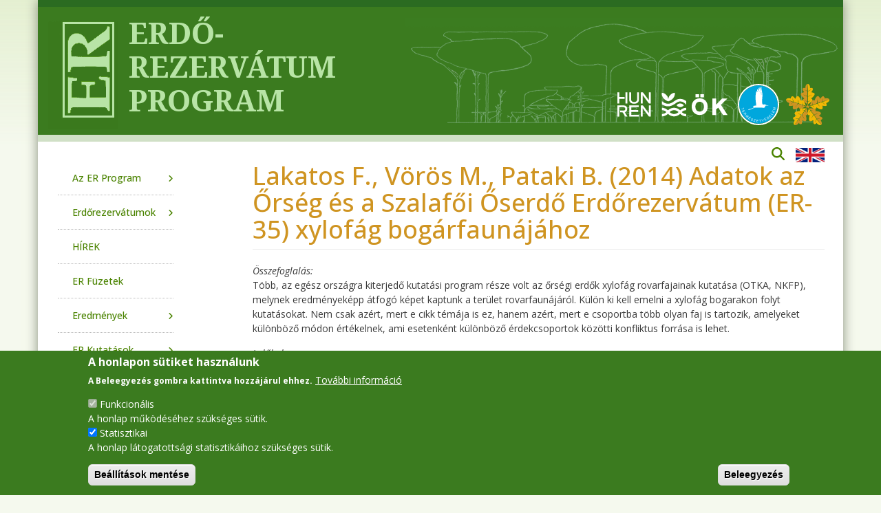

--- FILE ---
content_type: text/html; charset=UTF-8
request_url: https://erdorezervatum.hu/node/9569
body_size: 11493
content:
<!DOCTYPE html>
<html lang="hu" dir="ltr">
  <head>
    <meta charset="utf-8" />
<script>window.dataLayer = window.dataLayer || [];function gtag(){dataLayer.push(arguments)};gtag("js", new Date());gtag("set", "developer_id.dMDhkMT", true);gtag("config", "G-41FVGCJGJD", {"groups":"default","page_placeholder":"PLACEHOLDER_page_location"});</script>
<meta name="Generator" content="Drupal 11 (https://www.drupal.org)" />
<meta name="MobileOptimized" content="width" />
<meta name="HandheldFriendly" content="true" />
<meta name="viewport" content="width=device-width, initial-scale=1, shrink-to-fit=no" />
<style>div#sliding-popup, div#sliding-popup .eu-cookie-withdraw-banner, .eu-cookie-withdraw-tab {background: #3b7b1f} div#sliding-popup.eu-cookie-withdraw-wrapper { background: transparent; } #sliding-popup h1, #sliding-popup h2, #sliding-popup h3, #sliding-popup p, #sliding-popup label, #sliding-popup div, .eu-cookie-compliance-more-button, .eu-cookie-compliance-secondary-button, .eu-cookie-withdraw-tab { color: #ffffff;} .eu-cookie-withdraw-tab { border-color: #ffffff;}</style>
<meta http-equiv="x-ua-compatible" content="ie=edge" />
<link rel="icon" href="/themes/custom/bst_er/favicon.ico" type="image/vnd.microsoft.icon" />
<link rel="alternate" hreflang="hu" href="https://erdorezervatum.hu/node/9569" />
<link rel="canonical" href="https://erdorezervatum.hu/node/9569" />
<link rel="shortlink" href="https://erdorezervatum.hu/node/9569" />
<script src="/sites/default/files/eu_cookie_compliance/eu_cookie_compliance.script.js?0" defer></script>

    <title>Lakatos F., Vörös M., Pataki B. (2014) Adatok az Őrség és a Szalafői Őserdő Erdőrezervátum (ER-35) xylofág bogárfaunájához | Erdőrezervátum Program</title>
    <link rel="stylesheet" media="all" href="/sites/default/files/css/css_R0d9JSbXDSQX3HZ8wpHplAk0hTRUuDTndfw8dDl4hu0.css?delta=0&amp;language=hu&amp;theme=bst_er&amp;include=[base64]" />
<link rel="stylesheet" media="all" href="/sites/default/files/css/css_OiQgUC9ZRrn8cjmk-tP97i6n6TyofZmOPR7HBkt5xOA.css?delta=1&amp;language=hu&amp;theme=bst_er&amp;include=[base64]" />
<link rel="stylesheet" media="all" href="//use.fontawesome.com/releases/v5.13.0/css/all.css" />
<link rel="stylesheet" media="all" href="/sites/default/files/css/css_ICnbhGZPOSAJRyqu9FdNYcXK2wQj5tcJZQVdzIx6APc.css?delta=3&amp;language=hu&amp;theme=bst_er&amp;include=[base64]" />
<link rel="stylesheet" media="all" href="//cdnjs.cloudflare.com/ajax/libs/font-awesome/6.5.2/css/all.min.css" />
<link rel="stylesheet" media="all" href="/sites/default/files/css/css_PUbgFwnqqznbuGhYYeCXaX8eFgV5csrskOY2mxorUkY.css?delta=5&amp;language=hu&amp;theme=bst_er&amp;include=[base64]" />
<link rel="stylesheet" media="print" href="/sites/default/files/css/css_WoJ0OnUZHZds-faFbw-aTNCq387yFmCFSr56YIhKOn0.css?delta=6&amp;language=hu&amp;theme=bst_er&amp;include=[base64]" />
<link rel="stylesheet" media="all" href="/sites/default/files/css/css_6cQdvCDp-8cRLsXyLLq-RWqm13_xOLUUIpisF9_W_7g.css?delta=7&amp;language=hu&amp;theme=bst_er&amp;include=[base64]" />
<link rel="stylesheet" media="all" href="//fonts.googleapis.com/css?family=Open+Sans:300,300i,400,400i,500,500i,600,600i,700,700i,800,800i&amp;amp;subset=greek" />

    
  </head>
  <body class="layout-one-sidebar layout-sidebar-first has-featured-top page-node-9569 lang-hu path-node node--type-publikacio">
    <a href="#main-content" class="visually-hidden-focusable">
      Ugrás a tartalomra
    </a>
    
      <div class="dialog-off-canvas-main-canvas" data-off-canvas-main-canvas>
    
<div id="page-wrapper">
  <div id="page">
                  <nav class="navbar" id="navbar-top">
                      
              <section class="region region-top-header">
          <a href="/" title="Címlap" rel="home" class="navbar-brand">
              <img src="/themes/custom/bst_er/logo.png" alt="Címlap" class="img-fluid d-inline-block align-top" />
            
    </a>
    <div id="block-bst-er-cimmagyar" class="block-content-basic block block-block-content block-block-contentb965ef1b-d7a7-49c6-8555-536488eb42de">
  
    
      <div class="content">
      
            <div class="clearfix text-formatted field field--name-body field--type-text-with-summary field--label-hidden field__item"><div class="title-fejlec"><a href="/"><img src="/themes/custom/bst_er/images/cim_hu.png"></a></div>
</div>
      
    </div>
  </div>

  </section>

                          <div class="form-inline navbar-form ms-auto">
                  <section class="region region-top-header-form">
    <div id="block-bst-er-logotermeszetvedelem" class="block-content-basic block block-block-content block-block-content57789e02-7ff5-4268-a29f-671655ed98b4">
  
    
      <div class="content">
      
            <div class="clearfix text-formatted field field--name-body field--type-text-with-summary field--label-hidden field__item"><div class="logok">
<div class="fejleckep oklogo"><a href="https://www.ecolres.hu/" title="Ökológiai Kutatóközpont" alt="Ökológiai Kutatóközpont" target="_blank"><img src="/themes/custom/bst_er/images/fejleclogok/HUN_REN_OK_Feher-kompakt-logo-RGB_hu.svg"></a></div>
<div class="fejleckep tvlogo"><a href="http://www.termeszetvedelem.hu/" title="A magyar állami természetvédelem hivatalos honlapja" alt="A magyar állami természetvédelem hivatalos honlapja" target="_blank"><img src="/themes/custom/bst_er/images/fejleclogok/termeszetvedelem.svg"></a></div>
<div class="fejleckep ecslogo"><a href="/Erdeszeti_kutatasok" title="Erdészeti kutatások" alt="Erdészeti kutatások" target="_blank"><img src="/themes/custom/bst_er/images/fejleclogok/ecs_b.png"></a></div>
</div>
</div>
      
    </div>
  </div>

  </section>

              </div>
                              </nav>
                    <header id="header" class="header" role="banner" aria-label="Site header">
          <nav class="navbar navbar-expand-md" id="navbar-main">
                          
                              <button class="navbar-toggler collapsed" type="button" data-bs-toggle="collapse" data-bs-target="#CollapsingNavbar" aria-controls="CollapsingNavbar" aria-expanded="false" aria-label="Toggle navigation"><span class="navbar-toggler-icon"></span></button>
                <div class="collapse navbar-collapse justify-content-end" id="CollapsingNavbar">
                                      <nav role="navigation" aria-labelledby="block-bst-er-main-menu-menu" id="block-bst-er-main-menu" class="block block-menu navigation menu--main">
            
  <h2 class="visually-hidden" id="block-bst-er-main-menu-menu">Main navigation</h2>
  

        
              <ul class="clearfix nav navbar-nav" data-component-id="bootstrap:menu_main">
                    <li class="nav-item menu-item--expanded dropdown">
                          <span title="Az Erdőrezervátum Program főbb pontjai" class="nav-link dropdown-toggle nav-link-" data-bs-toggle="dropdown" aria-expanded="false" aria-haspopup="true">Az ER Program</span>
                        <ul class="dropdown-menu">
                    <li class="dropdown-item">
                          <a href="/celkituzesek" title="Az ER Progrm fő célkitűzései" class="nav-link--celkituzesek" data-drupal-link-system-path="node/1210">Fő célkitűzések</a>
              </li>
                <li class="dropdown-item">
                          <a href="/node/31" class="nav-link--node-31" data-drupal-link-system-path="node/31">Fő eredmények</a>
              </li>
                <li class="dropdown-item">
                          <a href="/felmeresfigyelo" class="nav-link--felmeresfigyelo" data-drupal-link-system-path="felmeresfigyelo">Felmérésfigyelő</a>
              </li>
                <li class="dropdown-item">
                          <a href="/jogszabalyok" class="nav-link--jogszabalyok" data-drupal-link-system-path="node/3">Jogszabályok</a>
              </li>
                <li class="dropdown-item">
                          <a href="/node/9778" title="Az &#039;erdőrezrvátum&#039; meghatározása" class="nav-link--node-9778" data-drupal-link-system-path="node/9778">ER meghatározás</a>
              </li>
        </ul>
  
              </li>
                <li class="nav-item menu-item--expanded dropdown">
                          <span class="nav-link dropdown-toggle nav-link-" data-bs-toggle="dropdown" aria-expanded="false" aria-haspopup="true">Erdőrezervátumok</span>
                        <ul class="dropdown-menu">
                    <li class="dropdown-item">
                          <a href="/erdorezervatumok" class="nav-link--erdorezervatumok" data-drupal-link-system-path="erdorezervatumok">K E R E S Ő</a>
              </li>
                <li class="dropdown-item">
                          <a href="/anpi" class="nav-link--anpi" data-drupal-link-system-path="node/9795">Aggteleki NPI</a>
              </li>
                <li class="dropdown-item">
                          <a href="/bfnpi" class="nav-link--bfnpi" data-drupal-link-system-path="node/9796">Balaton-felv. NPI</a>
              </li>
                <li class="dropdown-item">
                          <a href="/bnpi" class="nav-link--bnpi" data-drupal-link-system-path="node/9797">Bükki NPI</a>
              </li>
                <li class="dropdown-item">
                          <a href="/ddnpi" class="nav-link--ddnpi" data-drupal-link-system-path="node/9798">Duna-Dráva NPI</a>
              </li>
                <li class="dropdown-item">
                          <a href="/dinpi" class="nav-link--dinpi" data-drupal-link-system-path="node/9799">Duna-Ipoly NPI</a>
              </li>
                <li class="dropdown-item">
                          <a href="/fhnpi" class="nav-link--fhnpi" data-drupal-link-system-path="node/9800">Fertő-Hanság NPI</a>
              </li>
                <li class="dropdown-item">
                          <a href="/node/9801" title="/hnpi" class="nav-link--node-9801" data-drupal-link-system-path="node/9801">Hortobágyi NPI</a>
              </li>
                <li class="dropdown-item">
                          <a href="/knpi" class="nav-link--knpi" data-drupal-link-system-path="node/9802">Kiskunsági NPI</a>
              </li>
                <li class="dropdown-item">
                          <a href="/kmnpi" class="nav-link--kmnpi" data-drupal-link-system-path="node/9803">Körös-Maros NPI</a>
              </li>
                <li class="dropdown-item">
                          <a href="/onpi" class="nav-link--onpi" data-drupal-link-system-path="node/9804">Őrségi NPI</a>
              </li>
        </ul>
  
              </li>
                <li class="nav-item">
                          <a href="/hirek" title="Az Erdőrezervátum Program hírei" class="nav-link nav-link--hirek" data-drupal-link-system-path="node/73">HÍREK</a>
              </li>
                <li class="nav-item">
                          <a href="/ER.Fuzetek" title="Erdőrezervátum Füzetek" class="nav-link nav-link--erfuzetek" data-drupal-link-system-path="node/9643">ER Füzetek</a>
              </li>
                <li class="nav-item menu-item--expanded dropdown">
                          <span title="Az ER Program, az ER-kutatás kiadványai" class="nav-link dropdown-toggle nav-link-" data-bs-toggle="dropdown" aria-expanded="false" aria-haspopup="true">Eredmények</span>
                        <ul class="dropdown-menu">
                    <li class="dropdown-item">
                          <a href="/tudomanyos-cikkvalogatas" title="Tudományos cikkválogatás - magyar nyelvű" class="nav-link--tudomanyos-cikkvalogatas" data-drupal-link-system-path="node/1233">Válogatott cikkek (HU)</a>
              </li>
                <li class="dropdown-item">
                          <a href="/node/1134" title="Selected scientific papers - angolul" class="nav-link--node-1134" data-drupal-link-system-path="node/1134">Selected papers (EN)</a>
              </li>
                <li class="dropdown-item">
                          <a href="/A_hazai_erdorezervatum_kutatas_celja_strategiaja_modszerei" title="A hazai erdőrezervátum-kutatás célja, stratégiája és módszerei" class="nav-link--a-hazai-erdorezervatum-kutatas-celja-strategiaja-modszerei" data-drupal-link-system-path="node/10216">A hazai ER-kutatás célja, stratégiája ...</a>
              </li>
                <li class="dropdown-item">
                          <a href="/ER-kutatas_eredmenyei" title="ER, Az erdőrezervátum-kutatás eredményei - kiadványsorozat" class="nav-link--er-kutatas-eredmenyei" data-drupal-link-system-path="node/56">Az ER-kutatás eredményei</a>
              </li>
                <li class="dropdown-item">
                          <a href="/node/1132" title="Ismeretterjesztő kiadványok" class="nav-link--node-1132" data-drupal-link-system-path="node/1132">Ismeretterjesztő</a>
              </li>
        </ul>
  
              </li>
                <li class="nav-item menu-item--expanded dropdown">
                          <span title="Az erdőrezervátumokhoz kapcsolódó kutatások" class="nav-link dropdown-toggle nav-link-" data-bs-toggle="dropdown" aria-expanded="false" aria-haspopup="true">ER Kutatások</span>
                        <ul class="dropdown-menu">
                    <li class="dropdown-item">
                          <a href="/Altalanos_celkituzesek" title="Általános kutatási célkitűzések" class="nav-link--altalanos-celkituzesek" data-drupal-link-system-path="node/36">Célkitűzések</a>
              </li>
                <li class="dropdown-item">
                          <a href="/Temakiirasok" title="PhD, MSc és BSc témakiírások" class="nav-link--temakiirasok" data-drupal-link-system-path="node/9754">Témakiírások</a>
              </li>
                <li class="dropdown-item">
                          <a href="/ER_HTV_modszertan" title="A hosszú távú vizsgálatok (ER HTV) egységes módszertana" class="nav-link--er-htv-modszertan" data-drupal-link-system-path="node/7565">ER HTV módszertan</a>
              </li>
                <li class="dropdown-item">
                          <a href="/node/10051" title="ER HTV projektek előkészítése" class="nav-link--node-10051" data-drupal-link-system-path="node/10051">ER HTV projektelőkészítés</a>
              </li>
                <li class="dropdown-item">
                          <a href="/ER_HTV_adatfeldolgozas" title="ER HTV adatfeldolgozás" class="nav-link--er-htv-adatfeldolgozas" data-drupal-link-system-path="node/1159">ER HTV adatfeldolgozás</a>
              </li>
        </ul>
  
              </li>
                <li class="nav-item menu-item--expanded dropdown">
                          <a href="/ER_Archivum" title="Az ER Program dokumentumainak gyűjteménye és katalógusa" class="nav-link dropdown-toggle nav-link--er-archivum" data-bs-toggle="dropdown" aria-expanded="false" aria-haspopup="true" data-drupal-link-system-path="node/80">ER Archívum</a>
                        <ul class="dropdown-menu">
                    <li class="dropdown-item">
                          <a href="/ERA.publikaciok" title="Publikációk" class="nav-link--erapublikaciok" data-drupal-link-system-path="node/82">Publikáció</a>
              </li>
                <li class="dropdown-item">
                          <a href="/ERA.dokumentumok" title="Jelentések, kéziratok, dokumentumok, kiadatlan dolgozatok" class="nav-link--eradokumentumok" data-drupal-link-system-path="node/84">Jelentés, kézirat, doku</a>
              </li>
                <li class="dropdown-item">
                          <a href="/Ex.Libris.Czajlik" title="Czájlik Péter hagyatéka az ER Archívumban" class="nav-link--exlibrisczajlik" data-drupal-link-system-path="node/8738">Ex Libris Czájlik</a>
              </li>
                <li class="dropdown-item">
                          <a href="/ERA.kulcsszavak" title="Tematikus kulcsszavak szerinti keresés" class="nav-link--erakulcsszavak" data-drupal-link-system-path="node/1167">Kulcsszavas keresés</a>
              </li>
        </ul>
  
              </li>
                <li class="nav-item menu-item--expanded dropdown">
                          <span title="Az ER Program adatbázisai" class="nav-link dropdown-toggle nav-link-" data-bs-toggle="dropdown" aria-expanded="false" aria-haspopup="true">ER Adatbázisok</span>
                        <ul class="dropdown-menu">
                    <li class="dropdown-item">
                          <a href="/ERDOHALO" title="ERDŐ+h+á+l+ó és GIS állományok" class="nav-link--erdohalo" data-drupal-link-system-path="node/1234">ERDŐháló, GIS</a>
              </li>
                <li class="dropdown-item">
                          <a href="/terkepek" title="Erdőrezervátum térképek" class="nav-link--terkepek" data-drupal-link-system-path="node/1064">ER Térképek</a>
              </li>
                <li class="dropdown-item">
                          <a href="/node/1231" title="Erdőrezervátum képek" class="nav-link--node-1231" data-drupal-link-system-path="node/1231">ER Képek</a>
              </li>
                <li class="dropdown-item">
                          <a href="/node/1248" title="ER Helyek" class="nav-link--node-1248" data-drupal-link-system-path="node/1248">ER Helyek</a>
              </li>
                <li class="dropdown-item">
                          <a href="/ER_Esemenykovetes" title="ER Eseménykövetés (EK)" class="nav-link--er-esemenykovetes" data-drupal-link-system-path="node/5160">Eseménykövetés (EK)</a>
              </li>
                <li class="dropdown-item">
                          <a href="/node/5185" title="Részletes Eseménykövetés (EK)" class="nav-link--node-5185" data-drupal-link-system-path="node/5185">Részletes EK</a>
              </li>
        </ul>
  
              </li>
                <li class="nav-item">
                          <a href="/link" class="nav-link nav-link--link" data-drupal-link-system-path="link">Hasonló oldalak</a>
              </li>
                <li class="nav-item">
                          <a href="/tamogatok" title="Az Erdőrezervátum Program támogatói" class="nav-link nav-link--tamogatok" data-drupal-link-system-path="node/38">Támogatók</a>
              </li>
                <li class="nav-item">
                          <a href="/Szerzoi_jogi_nyilatkozat" title="Szerzői jogi nyilatkozat" class="nav-link nav-link--szerzoi-jogi-nyilatkozat" data-drupal-link-system-path="node/10139">Szerzői jog</a>
              </li>
        </ul>
  



  </nav>


                                                    </div>
                                                  </nav>
        </header>
                    <div class="highlighted">
        <aside class="container section clearfix" role="complementary">
            <div class="search-block-form block block-search block-search-form-block" data-drupal-selector="search-block-form" id="block-bst-er-search-form-wide" role="search">
  
    
    <div class="content container-inline">
        <div class="content container-inline">
      <form action="/search/node" method="get" id="search-block-form" accept-charset="UTF-8" class="search-form search-block-form form-row">
  




        
  <div class="js-form-item js-form-type-search form-type-search js-form-item-keys form-item-keys form-no-label mb-3">
          <label for="edit-keys" class="visually-hidden">Keresés</label>
                    <input title="A keresendő kifejezések megadása." data-drupal-selector="edit-keys" type="search" id="edit-keys" name="keys" value="" size="15" maxlength="128" class="form-search form-control" />

                      </div>
<div data-drupal-selector="edit-actions" class="form-actions js-form-wrapper form-wrapper mb-3" id="edit-actions"><button data-drupal-selector="edit-submit" type="submit" id="edit-submit" value="Keresés" class="button js-form-submit form-submit btn btn-primary">Keresés</button>
</div>

</form>

    </div>
  
  </div>
</div>
<div id="block-bst-er-keresesikon" class="block-content-basic block block-block-content block-block-content280bdc2c-a2ab-4b2e-8bbb-2361f838f163">
  
    
      <div class="content">
      
            <div class="clearfix text-formatted field field--name-body field--type-text-with-summary field--label-hidden field__item"><div id="start-search"><i class="fa-solid fa-magnifying-glass"></i></div>
<div id="close-search"><i class="fa-solid fa-xmark"></i></div>
</div>
      
    </div>
  </div>
<div class="language-switcher-language-url block block-language block-language-blocklanguage-interface" id="block-bst-er-nyelvvalaszto" role="navigation">
  
    
      <div class="content">
      

  <nav class="links nav links-inline"><span data-drupal-language="en" data-drupal-link-system-path="node/9569" class="en nav-link"><a href="/en/node/9569" class="language-link" hreflang="en" data-drupal-link-system-path="node/9569">    <img class="language-icon" src="/themes/custom/bst_er/images/flags/en.png" width="42" height="21" alt="English" title="English" loading="lazy" />

</a></span></nav>

    </div>
  </div>


        </aside>
      </div>
                      <div class="featured-top">
          <aside class="featured-top__inner section container clearfix" role="complementary">
              <section class="row region region-featured-top">
    <div data-drupal-messages-fallback class="hidden"></div>

  </section>

          </aside>
        </div>
              <div id="main-wrapper" class="layout-main-wrapper clearfix">
              <div id="main" class="container">
          
          <div class="row row-offcanvas row-offcanvas-left clearfix">
              <main class="main-content col order-last" id="content" role="main">
                <section class="section">
                  <a href="#main-content" id="main-content" tabindex="-1"></a>
                    <div id="block-bst-er-page-title" class="block block-core block-page-title-block">
  
    
      <div class="content">
      
  <h1 class="title"><span class="field field--name-title field--type-string field--label-hidden">Lakatos F., Vörös M., Pataki B. (2014) Adatok az Őrség és a Szalafői Őserdő Erdőrezervátum (ER-35) xylofág bogárfaunájához</span>
</h1>


    </div>
  </div>
<div id="block-bst-er-content" class="block block-system block-system-main-block">
  
    
      <div class="content">
      

<article class="node node--type-publikacio node--view-mode-full clearfix">
  <header>
    
        
      </header>
  <div class="node__content clearfix">
    
  <div class="clearfix text-formatted field field--name-field-publ-abstract field--type-text-long field--label-above">
    <div class="field__label">Összefoglalás</div>
              <div class="field__item"><p>Több, az egész országra kiterjedő kutatási program része volt az őrségi erdők xylofág rovarfajainak kutatása (OTKA, NKFP), melynek eredményeképp átfogó képet kaptunk a terület rovarfaunájáról. Külön ki kell emelni a xylofág bogarakon folyt kutatásokat. Nem csak azért, mert e cikk témája is ez, hanem azért, mert e csoportba több olyan faj is tartozik, amelyeket különböző módon értékelnek, ami esetenként különböző érdekcsoportok közötti konfliktus forrása is lehet.</p></div>
          </div>

  <div class="field field--name-field-publ-lelohely field--type-string field--label-above">
    <div class="field__label">Lelőhely</div>
              <div class="field__item">ER Archívum (2014/P-0012/1,2)</div>
          </div>

  <div class="field field--name-field-publ-rezerv field--type-entity-reference field--label-above">
    <div class="field__label">Erdőrezervátumok</div>
          <div class='field__items'>
              <div class="field__item"><a href="/Szalafo" hreflang="hu">Szalafő Erdőrezervátum</a></div>
              </div>
      </div>

      <div class="field field--name-field-publ-kulcsszo field--type-entity-reference field--label-hidden field__items">
              <div class="field__item"><a href="/node/8860" hreflang="hu">biodiverzitás: ízeltlábúak</a></div>
          </div>
  


  <div class="field field--name-field-publ-szerzo field--type-string field--label-above">
    <div class="field__label">Első szerző</div>
              <div class="field__item">Lakatos Ferenc</div>
          </div>

  </div>
</article>

    </div>
  </div>


                </section>
              </main>
                          <div class="sidebar_first sidebar col-md-4 offset-md-1 order-first" id="sidebar_first">
                <aside class="section" role="complementary">
                    <nav role="navigation" aria-labelledby="block-bst-er-mainnavigation-menu" id="block-bst-er-mainnavigation" class="block block-menu navigation menu--main">
            
  <h2 class="visually-hidden" id="block-bst-er-mainnavigation-menu">Main navigation</h2>
  

        
              <ul class="clearfix nav navbar-nav" data-component-id="bootstrap:menu_main">
                    <li class="nav-item menu-item--expanded dropdown">
                          <span title="Az Erdőrezervátum Program főbb pontjai" class="nav-link dropdown-toggle nav-link-" data-bs-toggle="dropdown" aria-expanded="false" aria-haspopup="true">Az ER Program</span>
                        <ul class="dropdown-menu">
                    <li class="dropdown-item">
                          <a href="/celkituzesek" title="Az ER Progrm fő célkitűzései" class="nav-link--celkituzesek" data-drupal-link-system-path="node/1210">Fő célkitűzések</a>
              </li>
                <li class="dropdown-item">
                          <a href="/node/31" class="nav-link--node-31" data-drupal-link-system-path="node/31">Fő eredmények</a>
              </li>
                <li class="dropdown-item">
                          <a href="/felmeresfigyelo" class="nav-link--felmeresfigyelo" data-drupal-link-system-path="felmeresfigyelo">Felmérésfigyelő</a>
              </li>
                <li class="dropdown-item">
                          <a href="/jogszabalyok" class="nav-link--jogszabalyok" data-drupal-link-system-path="node/3">Jogszabályok</a>
              </li>
                <li class="dropdown-item">
                          <a href="/node/9778" title="Az &#039;erdőrezrvátum&#039; meghatározása" class="nav-link--node-9778" data-drupal-link-system-path="node/9778">ER meghatározás</a>
              </li>
        </ul>
  
              </li>
                <li class="nav-item menu-item--expanded dropdown">
                          <span class="nav-link dropdown-toggle nav-link-" data-bs-toggle="dropdown" aria-expanded="false" aria-haspopup="true">Erdőrezervátumok</span>
                        <ul class="dropdown-menu">
                    <li class="dropdown-item">
                          <a href="/erdorezervatumok" class="nav-link--erdorezervatumok" data-drupal-link-system-path="erdorezervatumok">K E R E S Ő</a>
              </li>
                <li class="dropdown-item">
                          <a href="/anpi" class="nav-link--anpi" data-drupal-link-system-path="node/9795">Aggteleki NPI</a>
              </li>
                <li class="dropdown-item">
                          <a href="/bfnpi" class="nav-link--bfnpi" data-drupal-link-system-path="node/9796">Balaton-felv. NPI</a>
              </li>
                <li class="dropdown-item">
                          <a href="/bnpi" class="nav-link--bnpi" data-drupal-link-system-path="node/9797">Bükki NPI</a>
              </li>
                <li class="dropdown-item">
                          <a href="/ddnpi" class="nav-link--ddnpi" data-drupal-link-system-path="node/9798">Duna-Dráva NPI</a>
              </li>
                <li class="dropdown-item">
                          <a href="/dinpi" class="nav-link--dinpi" data-drupal-link-system-path="node/9799">Duna-Ipoly NPI</a>
              </li>
                <li class="dropdown-item">
                          <a href="/fhnpi" class="nav-link--fhnpi" data-drupal-link-system-path="node/9800">Fertő-Hanság NPI</a>
              </li>
                <li class="dropdown-item">
                          <a href="/node/9801" title="/hnpi" class="nav-link--node-9801" data-drupal-link-system-path="node/9801">Hortobágyi NPI</a>
              </li>
                <li class="dropdown-item">
                          <a href="/knpi" class="nav-link--knpi" data-drupal-link-system-path="node/9802">Kiskunsági NPI</a>
              </li>
                <li class="dropdown-item">
                          <a href="/kmnpi" class="nav-link--kmnpi" data-drupal-link-system-path="node/9803">Körös-Maros NPI</a>
              </li>
                <li class="dropdown-item">
                          <a href="/onpi" class="nav-link--onpi" data-drupal-link-system-path="node/9804">Őrségi NPI</a>
              </li>
        </ul>
  
              </li>
                <li class="nav-item">
                          <a href="/hirek" title="Az Erdőrezervátum Program hírei" class="nav-link nav-link--hirek" data-drupal-link-system-path="node/73">HÍREK</a>
              </li>
                <li class="nav-item">
                          <a href="/ER.Fuzetek" title="Erdőrezervátum Füzetek" class="nav-link nav-link--erfuzetek" data-drupal-link-system-path="node/9643">ER Füzetek</a>
              </li>
                <li class="nav-item menu-item--expanded dropdown">
                          <span title="Az ER Program, az ER-kutatás kiadványai" class="nav-link dropdown-toggle nav-link-" data-bs-toggle="dropdown" aria-expanded="false" aria-haspopup="true">Eredmények</span>
                        <ul class="dropdown-menu">
                    <li class="dropdown-item">
                          <a href="/tudomanyos-cikkvalogatas" title="Tudományos cikkválogatás - magyar nyelvű" class="nav-link--tudomanyos-cikkvalogatas" data-drupal-link-system-path="node/1233">Válogatott cikkek (HU)</a>
              </li>
                <li class="dropdown-item">
                          <a href="/node/1134" title="Selected scientific papers - angolul" class="nav-link--node-1134" data-drupal-link-system-path="node/1134">Selected papers (EN)</a>
              </li>
                <li class="dropdown-item">
                          <a href="/A_hazai_erdorezervatum_kutatas_celja_strategiaja_modszerei" title="A hazai erdőrezervátum-kutatás célja, stratégiája és módszerei" class="nav-link--a-hazai-erdorezervatum-kutatas-celja-strategiaja-modszerei" data-drupal-link-system-path="node/10216">A hazai ER-kutatás célja, stratégiája ...</a>
              </li>
                <li class="dropdown-item">
                          <a href="/ER-kutatas_eredmenyei" title="ER, Az erdőrezervátum-kutatás eredményei - kiadványsorozat" class="nav-link--er-kutatas-eredmenyei" data-drupal-link-system-path="node/56">Az ER-kutatás eredményei</a>
              </li>
                <li class="dropdown-item">
                          <a href="/node/1132" title="Ismeretterjesztő kiadványok" class="nav-link--node-1132" data-drupal-link-system-path="node/1132">Ismeretterjesztő</a>
              </li>
        </ul>
  
              </li>
                <li class="nav-item menu-item--expanded dropdown">
                          <span title="Az erdőrezervátumokhoz kapcsolódó kutatások" class="nav-link dropdown-toggle nav-link-" data-bs-toggle="dropdown" aria-expanded="false" aria-haspopup="true">ER Kutatások</span>
                        <ul class="dropdown-menu">
                    <li class="dropdown-item">
                          <a href="/Altalanos_celkituzesek" title="Általános kutatási célkitűzések" class="nav-link--altalanos-celkituzesek" data-drupal-link-system-path="node/36">Célkitűzések</a>
              </li>
                <li class="dropdown-item">
                          <a href="/Temakiirasok" title="PhD, MSc és BSc témakiírások" class="nav-link--temakiirasok" data-drupal-link-system-path="node/9754">Témakiírások</a>
              </li>
                <li class="dropdown-item">
                          <a href="/ER_HTV_modszertan" title="A hosszú távú vizsgálatok (ER HTV) egységes módszertana" class="nav-link--er-htv-modszertan" data-drupal-link-system-path="node/7565">ER HTV módszertan</a>
              </li>
                <li class="dropdown-item">
                          <a href="/node/10051" title="ER HTV projektek előkészítése" class="nav-link--node-10051" data-drupal-link-system-path="node/10051">ER HTV projektelőkészítés</a>
              </li>
                <li class="dropdown-item">
                          <a href="/ER_HTV_adatfeldolgozas" title="ER HTV adatfeldolgozás" class="nav-link--er-htv-adatfeldolgozas" data-drupal-link-system-path="node/1159">ER HTV adatfeldolgozás</a>
              </li>
        </ul>
  
              </li>
                <li class="nav-item menu-item--expanded dropdown">
                          <a href="/ER_Archivum" title="Az ER Program dokumentumainak gyűjteménye és katalógusa" class="nav-link dropdown-toggle nav-link--er-archivum" data-bs-toggle="dropdown" aria-expanded="false" aria-haspopup="true" data-drupal-link-system-path="node/80">ER Archívum</a>
                        <ul class="dropdown-menu">
                    <li class="dropdown-item">
                          <a href="/ERA.publikaciok" title="Publikációk" class="nav-link--erapublikaciok" data-drupal-link-system-path="node/82">Publikáció</a>
              </li>
                <li class="dropdown-item">
                          <a href="/ERA.dokumentumok" title="Jelentések, kéziratok, dokumentumok, kiadatlan dolgozatok" class="nav-link--eradokumentumok" data-drupal-link-system-path="node/84">Jelentés, kézirat, doku</a>
              </li>
                <li class="dropdown-item">
                          <a href="/Ex.Libris.Czajlik" title="Czájlik Péter hagyatéka az ER Archívumban" class="nav-link--exlibrisczajlik" data-drupal-link-system-path="node/8738">Ex Libris Czájlik</a>
              </li>
                <li class="dropdown-item">
                          <a href="/ERA.kulcsszavak" title="Tematikus kulcsszavak szerinti keresés" class="nav-link--erakulcsszavak" data-drupal-link-system-path="node/1167">Kulcsszavas keresés</a>
              </li>
        </ul>
  
              </li>
                <li class="nav-item menu-item--expanded dropdown">
                          <span title="Az ER Program adatbázisai" class="nav-link dropdown-toggle nav-link-" data-bs-toggle="dropdown" aria-expanded="false" aria-haspopup="true">ER Adatbázisok</span>
                        <ul class="dropdown-menu">
                    <li class="dropdown-item">
                          <a href="/ERDOHALO" title="ERDŐ+h+á+l+ó és GIS állományok" class="nav-link--erdohalo" data-drupal-link-system-path="node/1234">ERDŐháló, GIS</a>
              </li>
                <li class="dropdown-item">
                          <a href="/terkepek" title="Erdőrezervátum térképek" class="nav-link--terkepek" data-drupal-link-system-path="node/1064">ER Térképek</a>
              </li>
                <li class="dropdown-item">
                          <a href="/node/1231" title="Erdőrezervátum képek" class="nav-link--node-1231" data-drupal-link-system-path="node/1231">ER Képek</a>
              </li>
                <li class="dropdown-item">
                          <a href="/node/1248" title="ER Helyek" class="nav-link--node-1248" data-drupal-link-system-path="node/1248">ER Helyek</a>
              </li>
                <li class="dropdown-item">
                          <a href="/ER_Esemenykovetes" title="ER Eseménykövetés (EK)" class="nav-link--er-esemenykovetes" data-drupal-link-system-path="node/5160">Eseménykövetés (EK)</a>
              </li>
                <li class="dropdown-item">
                          <a href="/node/5185" title="Részletes Eseménykövetés (EK)" class="nav-link--node-5185" data-drupal-link-system-path="node/5185">Részletes EK</a>
              </li>
        </ul>
  
              </li>
                <li class="nav-item">
                          <a href="/link" class="nav-link nav-link--link" data-drupal-link-system-path="link">Hasonló oldalak</a>
              </li>
                <li class="nav-item">
                          <a href="/tamogatok" title="Az Erdőrezervátum Program támogatói" class="nav-link nav-link--tamogatok" data-drupal-link-system-path="node/38">Támogatók</a>
              </li>
                <li class="nav-item">
                          <a href="/Szerzoi_jogi_nyilatkozat" title="Szerzői jogi nyilatkozat" class="nav-link nav-link--szerzoi-jogi-nyilatkozat" data-drupal-link-system-path="node/10139">Szerzői jog</a>
              </li>
        </ul>
  



  </nav>


                </aside>
              </div>
                                  </div>
        </div>
          </div>
        <footer class="site-footer">
              <div class="container">
                      <div class="site-footer__top clearfix">
                <section class="region region-footer-first">
    <div id="block-bst-er-lableclogok" class="block-content-basic block block-block-content block-block-contentdd182823-b499-4bdd-99b9-4dcc7d0086f4">
  
    
      <div class="content">
      
            <div class="clearfix text-formatted field field--name-body field--type-text-with-summary field--label-hidden field__item"><div class="logok">
<div class="svg"><a href="https://ecolres.hu/kozcelu_feladatok/termeszetes-erdok-kozcelu-monitorozasa/" title="ÖK ÖBI" alt="ÖK ÖBI" target="_blank"><img src="/themes/custom/bst_er/images/fejleclogok/HUN_REN_OK_Feher-kompakt-logo-RGB_hu.svg"></a></div>
<div class="szeles"><a href="http://emk.uni-sopron.hu/kezdolap" title="Soproni Egyetem Erdőmérnöki Kar" alt="Soproni Egyetem Erdőmérnöki Kar" target="_blank"><img src="/themes/custom/bst_er/images/lableclogok/Soproni_Egyetem_EMK.png"></a></div>
<div><a href="https://erti.hu/hu/" title="Soproni Egyetem ERTI" alt="Soproni Egyetem ERTI" target="_blank"><img src="/themes/custom/bst_er/images/lableclogok/erti.png"></a></div>
</div>
</div>
      
    </div>
  </div>

  </section>

                <section class="region region-footer-second">
    <div id="block-bst-er-logotermeszetvedelem-2" class="block-content-basic block block-block-content block-block-content57789e02-7ff5-4268-a29f-671655ed98b4">
  
    
      <div class="content">
      
            <div class="clearfix text-formatted field field--name-body field--type-text-with-summary field--label-hidden field__item"><div class="logok">
<div class="fejleckep oklogo"><a href="https://www.ecolres.hu/" title="Ökológiai Kutatóközpont" alt="Ökológiai Kutatóközpont" target="_blank"><img src="/themes/custom/bst_er/images/fejleclogok/HUN_REN_OK_Feher-kompakt-logo-RGB_hu.svg"></a></div>
<div class="fejleckep tvlogo"><a href="http://www.termeszetvedelem.hu/" title="A magyar állami természetvédelem hivatalos honlapja" alt="A magyar állami természetvédelem hivatalos honlapja" target="_blank"><img src="/themes/custom/bst_er/images/fejleclogok/termeszetvedelem.svg"></a></div>
<div class="fejleckep ecslogo"><a href="/Erdeszeti_kutatasok" title="Erdészeti kutatások" alt="Erdészeti kutatások" target="_blank"><img src="/themes/custom/bst_er/images/fejleclogok/ecs_b.png"></a></div>
</div>
</div>
      
    </div>
  </div>

  </section>

                <section class="region region-footer-third">
    <nav role="navigation" aria-labelledby="block-bst-er-natura2000monitorozas-menu" id="block-bst-er-natura2000monitorozas" class="block block-menu navigation menu--natura2000">
      
  <h2 id="block-bst-er-natura2000monitorozas-menu">Natura2000 monitorozás</h2>
  

        
                  <ul class="clearfix nav" data-component-id="bootstrap:menu">
                    <li class="nav-item">
                <a href="/node/9368" title="A Svájci Hozzájárulás WP2.3 munkacsomag: N2K monitorozás fejlesztése" class="nav-link nav-link--node-9368" data-drupal-link-system-path="node/9368">N2K monitorozás</a>
              </li>
                <li class="nav-item">
                <a href="/node/9369" title="Natura 2000 erdei élőhelytípusok" class="nav-link nav-link--node-9369" data-drupal-link-system-path="node/9369">N2K erdei élőhelytípusok</a>
              </li>
                <li class="nav-item">
                <a href="/N2KMON_modszertan" title="Az N2K erdőmonitorozási módszertan és eredmények" class="nav-link nav-link--n2kmon-modszertan" data-drupal-link-system-path="node/9370">N2K módszertan, eredmények</a>
              </li>
                <li class="nav-item">
                <a href="/node/9371" title="N2K Köszönetnyilvánítás és konzorciumi partnerek" class="nav-link nav-link--node-9371" data-drupal-link-system-path="node/9371">N2K köszönetnyilvánítás</a>
              </li>
        </ul>
  



  </nav>

  </section>

                <section class="region region-footer-fourth">
    <nav role="navigation" aria-labelledby="block-bst-er-account-menu-menu" id="block-bst-er-account-menu" class="block block-menu navigation menu--account">
            
  <h2 class="visually-hidden" id="block-bst-er-account-menu-menu">User account menu</h2>
  

        
              <ul class="clearfix nav flex-row" data-component-id="bootstrap:menu_columns">
                    <li class="nav-item">
                <a href="/user/login" class="nav-link nav-link--user-login" data-drupal-link-system-path="user/login">Bejelentkezés</a>
              </li>
        </ul>
  



  </nav>
<nav role="navigation" aria-labelledby="block-bst-er-lablec-menu" id="block-bst-er-lablec" class="block block-menu navigation menu--footer">
            
  <h2 class="visually-hidden" id="block-bst-er-lablec-menu">Lábléc</h2>
  

        
              <ul class="clearfix nav flex-row" data-component-id="bootstrap:menu_columns">
                    <li class="nav-item">
                <a href="/node/9832" title="A honlap tulajdonosa, fenntartója és szerkesztője" class="nav-link nav-link--node-9832" data-drupal-link-system-path="node/9832">Impresszum</a>
              </li>
                <li class="nav-item">
                <a href="/adatvedelmi-tajekoztato" title="Adatvédelmi tájékoztató" class="nav-link nav-link--adatvedelmi-tajekoztato" data-drupal-link-system-path="node/9833">Adatvédelmi tájékoztató</a>
              </li>
                <li class="nav-item">
                <a href="/kapcsolat" class="nav-link nav-link--kapcsolat" data-drupal-link-system-path="node/37">Kapcsolat</a>
              </li>
        </ul>
  



  </nav>

  </section>

            </div>
                                <div class="site-footer__bottom">
                <section class="region region-footer-fifth">
    <div id="block-bst-er-agrarminiszterium" class="block-content-basic block block-block-content block-block-content66c8d07d-0af5-4560-8642-b2a45fa0886c">
  
    
      <div class="content">
      
            <div class="clearfix text-formatted field field--name-body field--type-text-with-summary field--label-hidden field__item"><div class="am">
<div><a href="https://2015-2019.kormany.hu/hu/foldmuvelesugyi-miniszterium/allami-foldekert-feleleos-allamtitkarsag" title="Erdőkért és Földügyekért Felelős Államtitkárság" alt="Erdőkért és Földügyekért Felelős Államtitkárság" target="_blank"><img src="/themes/custom/bst_er/images/lableclogok/LOGO_AM_logo_szines_HU.jpg" width="200"></a></div>
</div>
</div>
      
    </div>
  </div>
<div id="block-bst-er-erdogazdalkodoklogoi" class="block-content-basic block block-block-content block-block-content73da5382-7cfb-4de1-a969-c22ba191db2d">
  
    
      <div class="content">
      
            <div class="clearfix text-formatted field field--name-body field--type-text-with-summary field--label-hidden field__item"><div class="logok">
<div><a href="https://www.egererdo.hu/" title="EGERERDŐ" alt="EGERERDŐ" target="_blank"><img src="/themes/custom/bst_er/images/lableclogok/erdogazdalkodok/LOGO_EGERERDO.png"></a></div>
<div><a href="http://www.eszakerdo.hu/magyar/menu/aktualis_uj.htm" title="ÉSZAKERDŐ" alt="ÉSZAKERDŐ" target="_blank"><img src="/themes/custom/bst_er/images/lableclogok/erdogazdalkodok/LOGO_ESZAKERDO_Zrt.jpg"></a></div>
<div><a href="https://nyirerdo.hu/" title="NYÍRERDŐ" alt="NYÍRERDŐ" target="_blank"><img src="/themes/custom/bst_er/images/lableclogok/erdogazdalkodok/LOGO_NYIRERDO_2023.jpg"></a></div>
<div><a href="https://parkerdo.hu/" title="PILISERDŐ" alt="PILISERDŐ" target="_blank"><img src="/themes/custom/bst_er/images/lableclogok/erdogazdalkodok/LOGO_pilisi_parkerdo_uj_logo-02.png"></a></div>
<div><a href="https://bakonyerdo.hu/" title="BAKONYERDŐ" alt="BAKONYERDŐ" target="_blank"><img src="/themes/custom/bst_er/images/lableclogok/erdogazdalkodok/LOGO_Bakonyerdo_logo.png"></a></div>
<div><a href="http://www.szherdeszet.hu/index.html" title="SZOMBATHELYI" alt="SZOMBATHELYI" target="_blank"><img src="/themes/custom/bst_er/images/lableclogok/erdogazdalkodok/LOGO_SZOMBATHELYI_ERDESZETI_2023.jpg"></a></div>
<div><a href="https://zalaerdo.hu/" title="ZALAERDŐ" alt="ZALAERDŐ" target="_blank"><img src="/themes/custom/bst_er/images/lableclogok/erdogazdalkodok/LOGO_ZALAERDO_zalalogo_5000px.png"></a></div>
<div><a href="https://mecsekerdo.hu/" title="MECSEKERDŐ" alt="MECSEKERDŐ" target="_blank"><img src="/themes/custom/bst_er/images/lableclogok/erdogazdalkodok/LOGO_Mecsekerdo_2020_logo_allo1.jpg"></a></div>
<div><a href="https://www.bp-erdo.hu/" title="HM Budapesti EG" alt="HM Budapesti EG" target="_blank"><img src="/themes/custom/bst_er/images/lableclogok/erdogazdalkodok/LOGO_Budapesti_EG_logo_hatternelkul.png"></a></div>
<div><a href="https://sefag.hu/fooldal" title="SEFAG" alt="SEFAG" target="_blank"><img src="/themes/custom/bst_er/images/lableclogok/erdogazdalkodok/LOGO_sefag_logo.png"></a></div>
<div><a href="https://verteserdo.hu/" title=" Vérteserdő" alt=" Vérteserdő" target="_blank"><img src="/themes/custom/bst_er/images/lableclogok/erdogazdalkodok/LOGO_VERTESERDO.png"></a></div>
<div><a href="https://taegrt.hu/" title="Tanulmányi EG" alt="Tanulmányi EG" target="_blank"><img src="/themes/custom/bst_er/images/lableclogok/erdogazdalkodok/TAEG-logo.png"></a></div>
<div><a href="https://www.kaeg.hu/" title="Kisalföldi EG" alt="Kisalföldi EG" target="_blank"><img src="/themes/custom/bst_er/images/lableclogok/erdogazdalkodok/LOGO_kaeg-logo.png"></a></div>
<div><a href="https://kefag.hu/" title="KEFAG" alt="KEFAG" target="_blank"><img src="/themes/custom/bst_er/images/lableclogok/erdogazdalkodok/LOGO_Kefag_logo_magyar.jpg"></a></div>
<div><a href="https://www.ipolyerdo.hu/" title="Ipolyerdő" alt="Ipolyerdő" target="_blank"><img src="/themes/custom/bst_er/images/lableclogok/erdogazdalkodok/LOGO_Ipolyerdo.png"></a></div>
<div><a href="https://dalerd.hu/" title="DALERD" alt="DALERD" target="_blank"><img src="/themes/custom/bst_er/images/lableclogok/erdogazdalkodok/LOGO_DALERD_logo.svg"></a></div>
<div><a href="http://www.kaszort.hu/" title="KASZO" alt="KASZO" target="_blank"><img src="/themes/custom/bst_er/images/lableclogok/erdogazdalkodok/LOGO_Kaszo.png"></a></div>
</div>
</div>
      
    </div>
  </div>
<div id="block-bst-er-nemzetiparklogok" class="block-content-basic block block-block-content block-block-contentcb956995-b329-4d5d-9982-2bbf12d77562">
  
    
      <div class="content">
      
            <div class="clearfix text-formatted field field--name-body field--type-text-with-summary field--label-hidden field__item"><div class="logok">
<div><a href="https://www.knp.hu/hu" title="Kiskunsági Nemzeti Park" alt="Kiskunsági Nemzeti Park" target="_blank"><img src="/themes/custom/bst_er/images/lableclogok/KNP_logo.png"></a></div>
<div><a href="https://www.ferto-hansag.hu/" title="Fertő-Hanság Nemzeti Park" alt="Fertő-Hanság Nemzeti Park" target="_blank"><img src="/themes/custom/bst_er/images/lableclogok/FHNP_logo.png"></a></div>
<div><a href="https://www.orseginemzetipark.hu/" title="Őrségi Nemzeti Park" alt="Őrségi Nemzeti Park" target="_blank"><img src="/themes/custom/bst_er/images/lableclogok/onpi_logo.png"></a></div>
<div><a href="https://www.hnp.hu/hu" title="Hortobágyi Nemzeti Park" alt="Hortobágyi Nemzeti Park" target="_blank"><img src="/themes/custom/bst_er/images/lableclogok/hnp-logo.png"></a></div>
<div><a href="https://www.bnpi.hu/" title="Bükki Nemzeti Park" alt="Bükki Nemzeti Park" target="_blank"><img src="/themes/custom/bst_er/images/lableclogok/bnp_logo.png"></a></div>
<div><a href="https://www.dunaipoly.hu/hu/" title="Duna-Ipoly Nemzeti Park" alt="Duna-Ipoly Nemzeti Park" target="_blank"><img src="/themes/custom/bst_er/images/lableclogok/dinp_logo.jpg"></a></div>
<div><a href="https://www.bfnp.hu/hu/index" title="Balaton-felvidéki Nemzeti Park" alt="Balaton-felvidéki Nemzeti Park" target="_blank"><img src="/themes/custom/bst_er/images/lableclogok/bfnp_logo.png"></a></div>
</div>
</div>
      
    </div>
  </div>
<div id="block-bst-er-powered" class="block block-system block-system-powered-by-block">
  
    
      <div class="content">
      <span><a href="https://www.drupal.org">Drupal</a> alapú webhely</span>
    </div>
  </div>

  </section>

            </div>
                  </div>
          </footer>
  </div>
</div>

  </div>

    
    <script type="application/json" data-drupal-selector="drupal-settings-json">{"path":{"baseUrl":"\/","pathPrefix":"","currentPath":"node\/9569","currentPathIsAdmin":false,"isFront":false,"currentLanguage":"hu"},"pluralDelimiter":"\u0003","suppressDeprecationErrors":true,"google_analytics":{"account":"G-41FVGCJGJD","trackOutbound":true,"trackMailto":true,"trackTel":true,"trackDownload":true,"trackDownloadExtensions":"7z|aac|arc|arj|asf|asx|avi|bin|csv|doc(x|m)?|dot(x|m)?|exe|flv|gif|gz|gzip|hqx|jar|jpe?g|js|mp(2|3|4|e?g)|mov(ie)?|msi|msp|pdf|phps|png|ppt(x|m)?|pot(x|m)?|pps(x|m)?|ppam|sld(x|m)?|thmx|qtm?|ra(m|r)?|sea|sit|tar|tgz|torrent|txt|wav|wma|wmv|wpd|xls(x|m|b)?|xlt(x|m)|xlam|xml|z|zip"},"data":{"extlink":{"extTarget":true,"extTargetAppendNewWindowDisplay":true,"extTargetAppendNewWindowLabel":"(opens in a new window)","extTargetNoOverride":true,"extNofollow":false,"extTitleNoOverride":false,"extNoreferrer":true,"extFollowNoOverride":false,"extClass":"ext","extLabel":"(link is external)","extImgClass":false,"extSubdomains":true,"extExclude":"","extInclude":"","extCssExclude":"","extCssInclude":"","extCssExplicit":"","extAlert":false,"extAlertText":"This link will take you to an external web site. We are not responsible for their content.","extHideIcons":false,"mailtoClass":"mailto","telClass":"","mailtoLabel":"(link sends email)","telLabel":"(link is a phone number)","extUseFontAwesome":false,"extIconPlacement":"append","extPreventOrphan":false,"extFaLinkClasses":"fa fa-external-link","extFaMailtoClasses":"fa fa-envelope-o","extAdditionalLinkClasses":"","extAdditionalMailtoClasses":"","extAdditionalTelClasses":"","extFaTelClasses":"fa fa-phone","allowedDomains":[],"extExcludeNoreferrer":""}},"eu_cookie_compliance":{"cookie_policy_version":"1.0.0","popup_enabled":true,"popup_agreed_enabled":false,"popup_hide_agreed":false,"popup_clicking_confirmation":false,"popup_scrolling_confirmation":false,"popup_html_info":"\u003Cdiv aria-labelledby=\u0022popup-text\u0022  class=\u0022eu-cookie-compliance-banner eu-cookie-compliance-banner-info eu-cookie-compliance-banner--categories\u0022\u003E\n  \u003Cdiv class=\u0022popup-content info eu-cookie-compliance-content\u0022\u003E\n        \u003Cdiv id=\u0022popup-text\u0022 class=\u0022eu-cookie-compliance-message\u0022 role=\u0022document\u0022\u003E\n      \u003Ch2\u003EA honlapon s\u00fctiket haszn\u00e1lunk\u003C\/h2\u003E\u003Cp\u003EA Beleegyez\u00e9s gombra kattintva hozz\u00e1j\u00e1rul ehhez.\u003C\/p\u003E\n              \u003Cbutton type=\u0022button\u0022 class=\u0022find-more-button eu-cookie-compliance-more-button\u0022\u003ETov\u00e1bbi inform\u00e1ci\u00f3\u003C\/button\u003E\n          \u003C\/div\u003E\n\n          \u003Cdiv id=\u0022eu-cookie-compliance-categories\u0022 class=\u0022eu-cookie-compliance-categories\u0022\u003E\n                  \u003Cdiv class=\u0022eu-cookie-compliance-category\u0022\u003E\n            \u003Cdiv\u003E\n              \u003Cinput type=\u0022checkbox\u0022 name=\u0022cookie-categories\u0022 class=\u0022eu-cookie-compliance-category-checkbox\u0022 id=\u0022cookie-category-essential\u0022\n                     value=\u0022essential\u0022\n                      checked                       disabled  \u003E\n              \u003Clabel for=\u0022cookie-category-essential\u0022\u003EFunkcion\u00e1lis\u003C\/label\u003E\n            \u003C\/div\u003E\n                          \u003Cdiv class=\u0022eu-cookie-compliance-category-description\u0022\u003EA honlap m\u0171k\u00f6d\u00e9s\u00e9hez sz\u00fcks\u00e9ges s\u00fctik.\u003C\/div\u003E\n                      \u003C\/div\u003E\n                  \u003Cdiv class=\u0022eu-cookie-compliance-category\u0022\u003E\n            \u003Cdiv\u003E\n              \u003Cinput type=\u0022checkbox\u0022 name=\u0022cookie-categories\u0022 class=\u0022eu-cookie-compliance-category-checkbox\u0022 id=\u0022cookie-category-statisztikai\u0022\n                     value=\u0022statisztikai\u0022\n                      checked                       \u003E\n              \u003Clabel for=\u0022cookie-category-statisztikai\u0022\u003E Statisztikai\u003C\/label\u003E\n            \u003C\/div\u003E\n                          \u003Cdiv class=\u0022eu-cookie-compliance-category-description\u0022\u003EA honlap l\u00e1togatotts\u00e1gi statisztik\u00e1ihoz sz\u00fcks\u00e9ges s\u00fctik.\u003C\/div\u003E\n                      \u003C\/div\u003E\n                          \u003Cdiv class=\u0022eu-cookie-compliance-categories-buttons\u0022\u003E\n            \u003Cbutton type=\u0022button\u0022\n                    class=\u0022eu-cookie-compliance-save-preferences-button  button button--small\u0022\u003EBe\u00e1ll\u00edt\u00e1sok ment\u00e9se\u003C\/button\u003E\n          \u003C\/div\u003E\n              \u003C\/div\u003E\n    \n    \u003Cdiv id=\u0022popup-buttons\u0022 class=\u0022eu-cookie-compliance-buttons eu-cookie-compliance-has-categories\u0022\u003E\n            \u003Cbutton type=\u0022button\u0022 class=\u0022agree-button eu-cookie-compliance-default-button button button--small button--primary\u0022\u003EBeleegyez\u00e9s\u003C\/button\u003E\n              \u003Cbutton type=\u0022button\u0022 class=\u0022eu-cookie-withdraw-button visually-hidden button button--small\u0022\u003EWithdraw consent\u003C\/button\u003E\n          \u003C\/div\u003E\n  \u003C\/div\u003E\n\u003C\/div\u003E","use_mobile_message":false,"mobile_popup_html_info":"\u003Cdiv aria-labelledby=\u0022popup-text\u0022  class=\u0022eu-cookie-compliance-banner eu-cookie-compliance-banner-info eu-cookie-compliance-banner--categories\u0022\u003E\n  \u003Cdiv class=\u0022popup-content info eu-cookie-compliance-content\u0022\u003E\n        \u003Cdiv id=\u0022popup-text\u0022 class=\u0022eu-cookie-compliance-message\u0022 role=\u0022document\u0022\u003E\n      \n              \u003Cbutton type=\u0022button\u0022 class=\u0022find-more-button eu-cookie-compliance-more-button\u0022\u003ETov\u00e1bbi inform\u00e1ci\u00f3\u003C\/button\u003E\n          \u003C\/div\u003E\n\n          \u003Cdiv id=\u0022eu-cookie-compliance-categories\u0022 class=\u0022eu-cookie-compliance-categories\u0022\u003E\n                  \u003Cdiv class=\u0022eu-cookie-compliance-category\u0022\u003E\n            \u003Cdiv\u003E\n              \u003Cinput type=\u0022checkbox\u0022 name=\u0022cookie-categories\u0022 class=\u0022eu-cookie-compliance-category-checkbox\u0022 id=\u0022cookie-category-essential\u0022\n                     value=\u0022essential\u0022\n                      checked                       disabled  \u003E\n              \u003Clabel for=\u0022cookie-category-essential\u0022\u003EFunkcion\u00e1lis\u003C\/label\u003E\n            \u003C\/div\u003E\n                          \u003Cdiv class=\u0022eu-cookie-compliance-category-description\u0022\u003EA honlap m\u0171k\u00f6d\u00e9s\u00e9hez sz\u00fcks\u00e9ges s\u00fctik.\u003C\/div\u003E\n                      \u003C\/div\u003E\n                  \u003Cdiv class=\u0022eu-cookie-compliance-category\u0022\u003E\n            \u003Cdiv\u003E\n              \u003Cinput type=\u0022checkbox\u0022 name=\u0022cookie-categories\u0022 class=\u0022eu-cookie-compliance-category-checkbox\u0022 id=\u0022cookie-category-statisztikai\u0022\n                     value=\u0022statisztikai\u0022\n                      checked                       \u003E\n              \u003Clabel for=\u0022cookie-category-statisztikai\u0022\u003E Statisztikai\u003C\/label\u003E\n            \u003C\/div\u003E\n                          \u003Cdiv class=\u0022eu-cookie-compliance-category-description\u0022\u003EA honlap l\u00e1togatotts\u00e1gi statisztik\u00e1ihoz sz\u00fcks\u00e9ges s\u00fctik.\u003C\/div\u003E\n                      \u003C\/div\u003E\n                          \u003Cdiv class=\u0022eu-cookie-compliance-categories-buttons\u0022\u003E\n            \u003Cbutton type=\u0022button\u0022\n                    class=\u0022eu-cookie-compliance-save-preferences-button  button button--small\u0022\u003EBe\u00e1ll\u00edt\u00e1sok ment\u00e9se\u003C\/button\u003E\n          \u003C\/div\u003E\n              \u003C\/div\u003E\n    \n    \u003Cdiv id=\u0022popup-buttons\u0022 class=\u0022eu-cookie-compliance-buttons eu-cookie-compliance-has-categories\u0022\u003E\n            \u003Cbutton type=\u0022button\u0022 class=\u0022agree-button eu-cookie-compliance-default-button button button--small button--primary\u0022\u003EBeleegyez\u00e9s\u003C\/button\u003E\n              \u003Cbutton type=\u0022button\u0022 class=\u0022eu-cookie-withdraw-button visually-hidden button button--small\u0022\u003EWithdraw consent\u003C\/button\u003E\n          \u003C\/div\u003E\n  \u003C\/div\u003E\n\u003C\/div\u003E","mobile_breakpoint":768,"popup_html_agreed":false,"popup_use_bare_css":false,"popup_height":"auto","popup_width":"100%","popup_delay":1000,"popup_link":"\/adatvedelmi-tajekoztato","popup_link_new_window":true,"popup_position":false,"fixed_top_position":true,"popup_language":"hu","store_consent":false,"better_support_for_screen_readers":false,"cookie_name":"","reload_page":false,"domain":"","domain_all_sites":false,"popup_eu_only":false,"popup_eu_only_js":false,"cookie_lifetime":100,"cookie_session":0,"set_cookie_session_zero_on_disagree":0,"disagree_do_not_show_popup":false,"method":"categories","automatic_cookies_removal":true,"allowed_cookies":"","withdraw_markup":"\u003Cbutton type=\u0022button\u0022 class=\u0022eu-cookie-withdraw-tab\u0022\u003EAdadv\u00e9delem\u003C\/button\u003E\n\u003Cdiv aria-labelledby=\u0022popup-text\u0022 class=\u0022eu-cookie-withdraw-banner\u0022\u003E\n  \u003Cdiv class=\u0022popup-content info eu-cookie-compliance-content\u0022\u003E\n    \u003Cdiv id=\u0022popup-text\u0022 class=\u0022eu-cookie-compliance-message\u0022 role=\u0022document\u0022\u003E\n      \u003Ch2\u003EWe use cookies on this site to enhance your user experience\u003C\/h2\u003E\u003Cp\u003EYou have given your consent for us to set cookies.\u003C\/p\u003E\n    \u003C\/div\u003E\n    \u003Cdiv id=\u0022popup-buttons\u0022 class=\u0022eu-cookie-compliance-buttons\u0022\u003E\n      \u003Cbutton type=\u0022button\u0022 class=\u0022eu-cookie-withdraw-button  button button--small button--primary\u0022\u003EWithdraw consent\u003C\/button\u003E\n    \u003C\/div\u003E\n  \u003C\/div\u003E\n\u003C\/div\u003E","withdraw_enabled":false,"reload_options":0,"reload_routes_list":"","withdraw_button_on_info_popup":false,"cookie_categories":["essential","statisztikai"],"cookie_categories_details":{"essential":{"uuid":"34d67af1-f108-480b-bc70-fb133ae9adfd","langcode":"hu","status":true,"dependencies":[],"id":"essential","label":"Funkcion\u00e1lis","description":"A honlap m\u0171k\u00f6d\u00e9s\u00e9hez sz\u00fcks\u00e9ges s\u00fctik.","checkbox_default_state":"required","weight":-9},"statisztikai":{"uuid":"cd3a532b-3472-453f-943d-0c8501ee0fca","langcode":"hu","status":true,"dependencies":[],"id":"statisztikai","label":" Statisztikai","description":"A honlap l\u00e1togatotts\u00e1gi statisztik\u00e1ihoz sz\u00fcks\u00e9ges s\u00fctik.","checkbox_default_state":"checked","weight":-8}},"enable_save_preferences_button":true,"cookie_value_disagreed":"0","cookie_value_agreed_show_thank_you":"1","cookie_value_agreed":"2","containing_element":"body","settings_tab_enabled":false,"olivero_primary_button_classes":" button button--small button--primary","olivero_secondary_button_classes":" button button--small","close_button_action":"close_banner","open_by_default":true,"modules_allow_popup":true,"hide_the_banner":false,"geoip_match":true,"unverified_scripts":["\/modules\/contrib\/matomo\/js\/matomo.js"]},"ajaxTrustedUrl":{"\/search\/node":true},"user":{"uid":0,"permissionsHash":"4d4e34779bee795ac36a5e8cc1830b3b0ca2300823cf963a673d030635444216"}}</script>
<script src="/core/assets/vendor/jquery/jquery.min.js?v=4.0.0-rc.1"></script>
<script src="/sites/default/files/js/js_IUeKQ7WRb-Hkq42jXJQqW3VF668uOveNgjMblMFakUA.js?scope=footer&amp;delta=1&amp;language=hu&amp;theme=bst_er&amp;include=eJxtjFEOwjAMQy9UyJGqtJhSLWuqJhXs9uwDmAR82X62nFTdfHCn9Hbh46iIJpaT-Sa1laOINpPfsOJnYR4x6KrN-Q7TFQEzZtWlYpe1S-WWQf9gwMP3k4UuY3aW8yuGoloEkRvL5jUbfYMnLVVOUw"></script>
<script src="///cdnjs.cloudflare.com/ajax/libs/font-awesome/6.5.2/js/all.min.js"></script>
<script src="/sites/default/files/js/js_GSKVdYQeI2dkpJtSAno0jfjeeuGf1zoXaOUDn527RQk.js?scope=footer&amp;delta=3&amp;language=hu&amp;theme=bst_er&amp;include=eJxtjFEOwjAMQy9UyJGqtJhSLWuqJhXs9uwDmAR82X62nFTdfHCn9Hbh46iIJpaT-Sa1laOINpPfsOJnYR4x6KrN-Q7TFQEzZtWlYpe1S-WWQf9gwMP3k4UuY3aW8yuGoloEkRvL5jUbfYMnLVVOUw"></script>

  </body>
</html>
